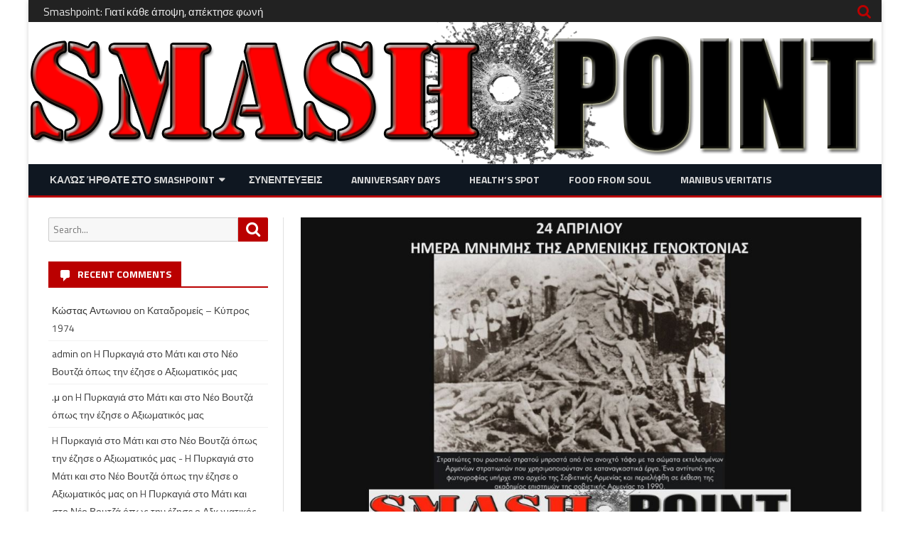

--- FILE ---
content_type: text/html; charset=UTF-8
request_url: http://www.smashpoint.gr/%CE%BD%CE%AD%CE%B1-%CE%BA%CE%B1%CE%B9-%CE%B1%CE%BD%CE%B1%CE%BA%CE%BF%CE%B9%CE%BD%CF%8E%CF%83%CE%B5%CE%B9%CF%82/armeniangenocidevideo/
body_size: 62203
content:
<!DOCTYPE html>
<html dir="ltr" lang="en" prefix="og: https://ogp.me/ns#">
<head>
<meta charset="UTF-8" />
<meta name="viewport" content="width=device-width" />
<link rel="profile" href="http://gmpg.org/xfn/11" />
<link rel="pingback" href="http://www.smashpoint.gr/xmlrpc.php" />

<title>24 Απριλίου… Ημέρα μνήμης της Γενοκτονίας των Αρμενίων | Smashpoint</title>

		<!-- All in One SEO 4.8.5 - aioseo.com -->
	<meta name="robots" content="max-image-preview:large" />
	<meta name="author" content="admin"/>
	<link rel="canonical" href="http://www.smashpoint.gr/%ce%bd%ce%ad%ce%b1-%ce%ba%ce%b1%ce%b9-%ce%b1%ce%bd%ce%b1%ce%ba%ce%bf%ce%b9%ce%bd%cf%8e%cf%83%ce%b5%ce%b9%cf%82/armeniangenocidevideo/" />
	<meta name="generator" content="All in One SEO (AIOSEO) 4.8.5" />
		<meta property="og:locale" content="en_US" />
		<meta property="og:site_name" content="Smashpoint | Όπου κάθε Άποψη απέκτησε Φωνή!" />
		<meta property="og:type" content="article" />
		<meta property="og:title" content="24 Απριλίου… Ημέρα μνήμης της Γενοκτονίας των Αρμενίων | Smashpoint" />
		<meta property="og:url" content="http://www.smashpoint.gr/%ce%bd%ce%ad%ce%b1-%ce%ba%ce%b1%ce%b9-%ce%b1%ce%bd%ce%b1%ce%ba%ce%bf%ce%b9%ce%bd%cf%8e%cf%83%ce%b5%ce%b9%cf%82/armeniangenocidevideo/" />
		<meta property="og:image" content="http://www.smashpoint.gr/wp-content/uploads/2017/09/sp-512.png" />
		<meta property="article:published_time" content="2021-04-23T22:51:07+00:00" />
		<meta property="article:modified_time" content="2021-04-24T12:14:44+00:00" />
		<meta name="twitter:card" content="summary" />
		<meta name="twitter:title" content="24 Απριλίου… Ημέρα μνήμης της Γενοκτονίας των Αρμενίων | Smashpoint" />
		<meta name="twitter:image" content="http://www.smashpoint.gr/wp-content/uploads/2017/09/sp-512.png" />
		<script type="application/ld+json" class="aioseo-schema">
			{"@context":"https:\/\/schema.org","@graph":[{"@type":"Article","@id":"http:\/\/www.smashpoint.gr\/%ce%bd%ce%ad%ce%b1-%ce%ba%ce%b1%ce%b9-%ce%b1%ce%bd%ce%b1%ce%ba%ce%bf%ce%b9%ce%bd%cf%8e%cf%83%ce%b5%ce%b9%cf%82\/armeniangenocidevideo\/#article","name":"24 \u0391\u03c0\u03c1\u03b9\u03bb\u03af\u03bf\u03c5\u2026 \u0397\u03bc\u03ad\u03c1\u03b1 \u03bc\u03bd\u03ae\u03bc\u03b7\u03c2 \u03c4\u03b7\u03c2 \u0393\u03b5\u03bd\u03bf\u03ba\u03c4\u03bf\u03bd\u03af\u03b1\u03c2 \u03c4\u03c9\u03bd \u0391\u03c1\u03bc\u03b5\u03bd\u03af\u03c9\u03bd | Smashpoint","headline":"24 \u0391\u03c0\u03c1\u03b9\u03bb\u03af\u03bf\u03c5&#8230; \u0397\u03bc\u03ad\u03c1\u03b1 \u03bc\u03bd\u03ae\u03bc\u03b7\u03c2 \u03c4\u03b7\u03c2 \u0393\u03b5\u03bd\u03bf\u03ba\u03c4\u03bf\u03bd\u03af\u03b1\u03c2 \u03c4\u03c9\u03bd \u0391\u03c1\u03bc\u03b5\u03bd\u03af\u03c9\u03bd","author":{"@id":"http:\/\/www.smashpoint.gr\/author\/admin\/#author"},"publisher":{"@id":"http:\/\/www.smashpoint.gr\/#organization"},"image":{"@type":"ImageObject","url":"http:\/\/www.smashpoint.gr\/wp-content\/uploads\/2021\/04\/1-1.jpg","width":1044,"height":585},"datePublished":"2021-04-24T01:51:07+03:00","dateModified":"2021-04-24T15:14:44+03:00","inLanguage":"en","mainEntityOfPage":{"@id":"http:\/\/www.smashpoint.gr\/%ce%bd%ce%ad%ce%b1-%ce%ba%ce%b1%ce%b9-%ce%b1%ce%bd%ce%b1%ce%ba%ce%bf%ce%b9%ce%bd%cf%8e%cf%83%ce%b5%ce%b9%cf%82\/armeniangenocidevideo\/#webpage"},"isPartOf":{"@id":"http:\/\/www.smashpoint.gr\/%ce%bd%ce%ad%ce%b1-%ce%ba%ce%b1%ce%b9-%ce%b1%ce%bd%ce%b1%ce%ba%ce%bf%ce%b9%ce%bd%cf%8e%cf%83%ce%b5%ce%b9%cf%82\/armeniangenocidevideo\/#webpage"},"articleSection":"02_Eksoteriko, Anniversaries, Anniversary Days, Anniversary Days!, International Days, 24th April, 24\u03b7 \u0391\u03c0\u03c1\u03b9\u03bb\u03af\u03bf\u03c5, Armenia, Armenian Genocide, genocide, genocide memorial day in armenia, rememberance day, video, YouTube, \u0391\u03c1\u03bc\u03b5\u03bd\u03af\u03b1, \u03b3\u03b5\u03bd\u03bf\u03ba\u03c4\u03bf\u03bd\u03af\u03b1, \u0393\u03b5\u03bd\u03bf\u03ba\u03c4\u03bf\u03bd\u03af\u03b1 \u0391\u03c1\u03bc\u03b5\u03bd\u03af\u03c9\u03bd, \u0397\u03bc\u03ad\u03c1\u03b1 \u03bc\u03bd\u03ae\u03bc\u03b7\u03c2"},{"@type":"BreadcrumbList","@id":"http:\/\/www.smashpoint.gr\/%ce%bd%ce%ad%ce%b1-%ce%ba%ce%b1%ce%b9-%ce%b1%ce%bd%ce%b1%ce%ba%ce%bf%ce%b9%ce%bd%cf%8e%cf%83%ce%b5%ce%b9%cf%82\/armeniangenocidevideo\/#breadcrumblist","itemListElement":[{"@type":"ListItem","@id":"http:\/\/www.smashpoint.gr#listItem","position":1,"name":"Home","item":"http:\/\/www.smashpoint.gr","nextItem":{"@type":"ListItem","@id":"http:\/\/www.smashpoint.gr\/category\/%ce%bd%ce%ad%ce%b1-%ce%ba%ce%b1%ce%b9-%ce%b1%ce%bd%ce%b1%ce%ba%ce%bf%ce%b9%ce%bd%cf%8e%cf%83%ce%b5%ce%b9%cf%82\/#listItem","name":"Anniversary Days!"}},{"@type":"ListItem","@id":"http:\/\/www.smashpoint.gr\/category\/%ce%bd%ce%ad%ce%b1-%ce%ba%ce%b1%ce%b9-%ce%b1%ce%bd%ce%b1%ce%ba%ce%bf%ce%b9%ce%bd%cf%8e%cf%83%ce%b5%ce%b9%cf%82\/#listItem","position":2,"name":"Anniversary Days!","item":"http:\/\/www.smashpoint.gr\/category\/%ce%bd%ce%ad%ce%b1-%ce%ba%ce%b1%ce%b9-%ce%b1%ce%bd%ce%b1%ce%ba%ce%bf%ce%b9%ce%bd%cf%8e%cf%83%ce%b5%ce%b9%cf%82\/","nextItem":{"@type":"ListItem","@id":"http:\/\/www.smashpoint.gr\/%ce%bd%ce%ad%ce%b1-%ce%ba%ce%b1%ce%b9-%ce%b1%ce%bd%ce%b1%ce%ba%ce%bf%ce%b9%ce%bd%cf%8e%cf%83%ce%b5%ce%b9%cf%82\/armeniangenocidevideo\/#listItem","name":"24 \u0391\u03c0\u03c1\u03b9\u03bb\u03af\u03bf\u03c5&#8230; \u0397\u03bc\u03ad\u03c1\u03b1 \u03bc\u03bd\u03ae\u03bc\u03b7\u03c2 \u03c4\u03b7\u03c2 \u0393\u03b5\u03bd\u03bf\u03ba\u03c4\u03bf\u03bd\u03af\u03b1\u03c2 \u03c4\u03c9\u03bd \u0391\u03c1\u03bc\u03b5\u03bd\u03af\u03c9\u03bd"},"previousItem":{"@type":"ListItem","@id":"http:\/\/www.smashpoint.gr#listItem","name":"Home"}},{"@type":"ListItem","@id":"http:\/\/www.smashpoint.gr\/%ce%bd%ce%ad%ce%b1-%ce%ba%ce%b1%ce%b9-%ce%b1%ce%bd%ce%b1%ce%ba%ce%bf%ce%b9%ce%bd%cf%8e%cf%83%ce%b5%ce%b9%cf%82\/armeniangenocidevideo\/#listItem","position":3,"name":"24 \u0391\u03c0\u03c1\u03b9\u03bb\u03af\u03bf\u03c5&#8230; \u0397\u03bc\u03ad\u03c1\u03b1 \u03bc\u03bd\u03ae\u03bc\u03b7\u03c2 \u03c4\u03b7\u03c2 \u0393\u03b5\u03bd\u03bf\u03ba\u03c4\u03bf\u03bd\u03af\u03b1\u03c2 \u03c4\u03c9\u03bd \u0391\u03c1\u03bc\u03b5\u03bd\u03af\u03c9\u03bd","previousItem":{"@type":"ListItem","@id":"http:\/\/www.smashpoint.gr\/category\/%ce%bd%ce%ad%ce%b1-%ce%ba%ce%b1%ce%b9-%ce%b1%ce%bd%ce%b1%ce%ba%ce%bf%ce%b9%ce%bd%cf%8e%cf%83%ce%b5%ce%b9%cf%82\/#listItem","name":"Anniversary Days!"}}]},{"@type":"Organization","@id":"http:\/\/www.smashpoint.gr\/#organization","name":"Smashpoint","description":"\u038c\u03c0\u03bf\u03c5 \u03ba\u03ac\u03b8\u03b5 \u0386\u03c0\u03bf\u03c8\u03b7 \u03b1\u03c0\u03ad\u03ba\u03c4\u03b7\u03c3\u03b5 \u03a6\u03c9\u03bd\u03ae!","url":"http:\/\/www.smashpoint.gr\/","logo":{"@type":"ImageObject","url":"http:\/\/www.smashpoint.gr\/wp-content\/uploads\/2017\/09\/sp-512.png","@id":"http:\/\/www.smashpoint.gr\/%ce%bd%ce%ad%ce%b1-%ce%ba%ce%b1%ce%b9-%ce%b1%ce%bd%ce%b1%ce%ba%ce%bf%ce%b9%ce%bd%cf%8e%cf%83%ce%b5%ce%b9%cf%82\/armeniangenocidevideo\/#organizationLogo","width":512,"height":512},"image":{"@id":"http:\/\/www.smashpoint.gr\/%ce%bd%ce%ad%ce%b1-%ce%ba%ce%b1%ce%b9-%ce%b1%ce%bd%ce%b1%ce%ba%ce%bf%ce%b9%ce%bd%cf%8e%cf%83%ce%b5%ce%b9%cf%82\/armeniangenocidevideo\/#organizationLogo"}},{"@type":"Person","@id":"http:\/\/www.smashpoint.gr\/author\/admin\/#author","url":"http:\/\/www.smashpoint.gr\/author\/admin\/","name":"admin","image":{"@type":"ImageObject","@id":"http:\/\/www.smashpoint.gr\/%ce%bd%ce%ad%ce%b1-%ce%ba%ce%b1%ce%b9-%ce%b1%ce%bd%ce%b1%ce%ba%ce%bf%ce%b9%ce%bd%cf%8e%cf%83%ce%b5%ce%b9%cf%82\/armeniangenocidevideo\/#authorImage","url":"http:\/\/1.gravatar.com\/avatar\/44bb6d953bc181e5e53ba6b205474912?s=96&d=mm&r=g","width":96,"height":96,"caption":"admin"}},{"@type":"WebPage","@id":"http:\/\/www.smashpoint.gr\/%ce%bd%ce%ad%ce%b1-%ce%ba%ce%b1%ce%b9-%ce%b1%ce%bd%ce%b1%ce%ba%ce%bf%ce%b9%ce%bd%cf%8e%cf%83%ce%b5%ce%b9%cf%82\/armeniangenocidevideo\/#webpage","url":"http:\/\/www.smashpoint.gr\/%ce%bd%ce%ad%ce%b1-%ce%ba%ce%b1%ce%b9-%ce%b1%ce%bd%ce%b1%ce%ba%ce%bf%ce%b9%ce%bd%cf%8e%cf%83%ce%b5%ce%b9%cf%82\/armeniangenocidevideo\/","name":"24 \u0391\u03c0\u03c1\u03b9\u03bb\u03af\u03bf\u03c5\u2026 \u0397\u03bc\u03ad\u03c1\u03b1 \u03bc\u03bd\u03ae\u03bc\u03b7\u03c2 \u03c4\u03b7\u03c2 \u0393\u03b5\u03bd\u03bf\u03ba\u03c4\u03bf\u03bd\u03af\u03b1\u03c2 \u03c4\u03c9\u03bd \u0391\u03c1\u03bc\u03b5\u03bd\u03af\u03c9\u03bd | Smashpoint","inLanguage":"en","isPartOf":{"@id":"http:\/\/www.smashpoint.gr\/#website"},"breadcrumb":{"@id":"http:\/\/www.smashpoint.gr\/%ce%bd%ce%ad%ce%b1-%ce%ba%ce%b1%ce%b9-%ce%b1%ce%bd%ce%b1%ce%ba%ce%bf%ce%b9%ce%bd%cf%8e%cf%83%ce%b5%ce%b9%cf%82\/armeniangenocidevideo\/#breadcrumblist"},"author":{"@id":"http:\/\/www.smashpoint.gr\/author\/admin\/#author"},"creator":{"@id":"http:\/\/www.smashpoint.gr\/author\/admin\/#author"},"image":{"@type":"ImageObject","url":"http:\/\/www.smashpoint.gr\/wp-content\/uploads\/2021\/04\/1-1.jpg","@id":"http:\/\/www.smashpoint.gr\/%ce%bd%ce%ad%ce%b1-%ce%ba%ce%b1%ce%b9-%ce%b1%ce%bd%ce%b1%ce%ba%ce%bf%ce%b9%ce%bd%cf%8e%cf%83%ce%b5%ce%b9%cf%82\/armeniangenocidevideo\/#mainImage","width":1044,"height":585},"primaryImageOfPage":{"@id":"http:\/\/www.smashpoint.gr\/%ce%bd%ce%ad%ce%b1-%ce%ba%ce%b1%ce%b9-%ce%b1%ce%bd%ce%b1%ce%ba%ce%bf%ce%b9%ce%bd%cf%8e%cf%83%ce%b5%ce%b9%cf%82\/armeniangenocidevideo\/#mainImage"},"datePublished":"2021-04-24T01:51:07+03:00","dateModified":"2021-04-24T15:14:44+03:00"},{"@type":"WebSite","@id":"http:\/\/www.smashpoint.gr\/#website","url":"http:\/\/www.smashpoint.gr\/","name":"Smashpoint","description":"\u038c\u03c0\u03bf\u03c5 \u03ba\u03ac\u03b8\u03b5 \u0386\u03c0\u03bf\u03c8\u03b7 \u03b1\u03c0\u03ad\u03ba\u03c4\u03b7\u03c3\u03b5 \u03a6\u03c9\u03bd\u03ae!","inLanguage":"en","publisher":{"@id":"http:\/\/www.smashpoint.gr\/#organization"}}]}
		</script>
		<!-- All in One SEO -->

<link rel='dns-prefetch' href='//fonts.googleapis.com' />
<link href='https://fonts.gstatic.com' crossorigin rel='preconnect' />
<link rel="alternate" type="application/rss+xml" title="Smashpoint &raquo; Feed" href="http://www.smashpoint.gr/feed/" />
<link rel="alternate" type="application/rss+xml" title="Smashpoint &raquo; Comments Feed" href="http://www.smashpoint.gr/comments/feed/" />
<link rel="alternate" type="application/rss+xml" title="Smashpoint &raquo; 24 Απριλίου&#8230; Ημέρα μνήμης της Γενοκτονίας των Αρμενίων Comments Feed" href="http://www.smashpoint.gr/%ce%bd%ce%ad%ce%b1-%ce%ba%ce%b1%ce%b9-%ce%b1%ce%bd%ce%b1%ce%ba%ce%bf%ce%b9%ce%bd%cf%8e%cf%83%ce%b5%ce%b9%cf%82/armeniangenocidevideo/feed/" />
		<!-- This site uses the Google Analytics by MonsterInsights plugin v9.6.1 - Using Analytics tracking - https://www.monsterinsights.com/ -->
		<!-- Note: MonsterInsights is not currently configured on this site. The site owner needs to authenticate with Google Analytics in the MonsterInsights settings panel. -->
					<!-- No tracking code set -->
				<!-- / Google Analytics by MonsterInsights -->
		<script type="text/javascript">
window._wpemojiSettings = {"baseUrl":"https:\/\/s.w.org\/images\/core\/emoji\/14.0.0\/72x72\/","ext":".png","svgUrl":"https:\/\/s.w.org\/images\/core\/emoji\/14.0.0\/svg\/","svgExt":".svg","source":{"concatemoji":"http:\/\/www.smashpoint.gr\/wp-includes\/js\/wp-emoji-release.min.js?ver=6.3.7"}};
/*! This file is auto-generated */
!function(i,n){var o,s,e;function c(e){try{var t={supportTests:e,timestamp:(new Date).valueOf()};sessionStorage.setItem(o,JSON.stringify(t))}catch(e){}}function p(e,t,n){e.clearRect(0,0,e.canvas.width,e.canvas.height),e.fillText(t,0,0);var t=new Uint32Array(e.getImageData(0,0,e.canvas.width,e.canvas.height).data),r=(e.clearRect(0,0,e.canvas.width,e.canvas.height),e.fillText(n,0,0),new Uint32Array(e.getImageData(0,0,e.canvas.width,e.canvas.height).data));return t.every(function(e,t){return e===r[t]})}function u(e,t,n){switch(t){case"flag":return n(e,"\ud83c\udff3\ufe0f\u200d\u26a7\ufe0f","\ud83c\udff3\ufe0f\u200b\u26a7\ufe0f")?!1:!n(e,"\ud83c\uddfa\ud83c\uddf3","\ud83c\uddfa\u200b\ud83c\uddf3")&&!n(e,"\ud83c\udff4\udb40\udc67\udb40\udc62\udb40\udc65\udb40\udc6e\udb40\udc67\udb40\udc7f","\ud83c\udff4\u200b\udb40\udc67\u200b\udb40\udc62\u200b\udb40\udc65\u200b\udb40\udc6e\u200b\udb40\udc67\u200b\udb40\udc7f");case"emoji":return!n(e,"\ud83e\udef1\ud83c\udffb\u200d\ud83e\udef2\ud83c\udfff","\ud83e\udef1\ud83c\udffb\u200b\ud83e\udef2\ud83c\udfff")}return!1}function f(e,t,n){var r="undefined"!=typeof WorkerGlobalScope&&self instanceof WorkerGlobalScope?new OffscreenCanvas(300,150):i.createElement("canvas"),a=r.getContext("2d",{willReadFrequently:!0}),o=(a.textBaseline="top",a.font="600 32px Arial",{});return e.forEach(function(e){o[e]=t(a,e,n)}),o}function t(e){var t=i.createElement("script");t.src=e,t.defer=!0,i.head.appendChild(t)}"undefined"!=typeof Promise&&(o="wpEmojiSettingsSupports",s=["flag","emoji"],n.supports={everything:!0,everythingExceptFlag:!0},e=new Promise(function(e){i.addEventListener("DOMContentLoaded",e,{once:!0})}),new Promise(function(t){var n=function(){try{var e=JSON.parse(sessionStorage.getItem(o));if("object"==typeof e&&"number"==typeof e.timestamp&&(new Date).valueOf()<e.timestamp+604800&&"object"==typeof e.supportTests)return e.supportTests}catch(e){}return null}();if(!n){if("undefined"!=typeof Worker&&"undefined"!=typeof OffscreenCanvas&&"undefined"!=typeof URL&&URL.createObjectURL&&"undefined"!=typeof Blob)try{var e="postMessage("+f.toString()+"("+[JSON.stringify(s),u.toString(),p.toString()].join(",")+"));",r=new Blob([e],{type:"text/javascript"}),a=new Worker(URL.createObjectURL(r),{name:"wpTestEmojiSupports"});return void(a.onmessage=function(e){c(n=e.data),a.terminate(),t(n)})}catch(e){}c(n=f(s,u,p))}t(n)}).then(function(e){for(var t in e)n.supports[t]=e[t],n.supports.everything=n.supports.everything&&n.supports[t],"flag"!==t&&(n.supports.everythingExceptFlag=n.supports.everythingExceptFlag&&n.supports[t]);n.supports.everythingExceptFlag=n.supports.everythingExceptFlag&&!n.supports.flag,n.DOMReady=!1,n.readyCallback=function(){n.DOMReady=!0}}).then(function(){return e}).then(function(){var e;n.supports.everything||(n.readyCallback(),(e=n.source||{}).concatemoji?t(e.concatemoji):e.wpemoji&&e.twemoji&&(t(e.twemoji),t(e.wpemoji)))}))}((window,document),window._wpemojiSettings);
</script>
<style type="text/css">
img.wp-smiley,
img.emoji {
	display: inline !important;
	border: none !important;
	box-shadow: none !important;
	height: 1em !important;
	width: 1em !important;
	margin: 0 0.07em !important;
	vertical-align: -0.1em !important;
	background: none !important;
	padding: 0 !important;
}
</style>
	<link rel='stylesheet' id='dashicons-css' href='http://www.smashpoint.gr/wp-includes/css/dashicons.min.css?ver=6.3.7' type='text/css' media='all' />
<link rel='stylesheet' id='post-views-counter-frontend-css' href='http://www.smashpoint.gr/wp-content/plugins/post-views-counter/css/frontend.min.css?ver=1.5.5' type='text/css' media='all' />
<link rel='stylesheet' id='wp-block-library-css' href='http://www.smashpoint.gr/wp-includes/css/dist/block-library/style.min.css?ver=6.3.7' type='text/css' media='all' />
<style id='classic-theme-styles-inline-css' type='text/css'>
/*! This file is auto-generated */
.wp-block-button__link{color:#fff;background-color:#32373c;border-radius:9999px;box-shadow:none;text-decoration:none;padding:calc(.667em + 2px) calc(1.333em + 2px);font-size:1.125em}.wp-block-file__button{background:#32373c;color:#fff;text-decoration:none}
</style>
<style id='global-styles-inline-css' type='text/css'>
body{--wp--preset--color--black: #000000;--wp--preset--color--cyan-bluish-gray: #abb8c3;--wp--preset--color--white: #ffffff;--wp--preset--color--pale-pink: #f78da7;--wp--preset--color--vivid-red: #cf2e2e;--wp--preset--color--luminous-vivid-orange: #ff6900;--wp--preset--color--luminous-vivid-amber: #fcb900;--wp--preset--color--light-green-cyan: #7bdcb5;--wp--preset--color--vivid-green-cyan: #00d084;--wp--preset--color--pale-cyan-blue: #8ed1fc;--wp--preset--color--vivid-cyan-blue: #0693e3;--wp--preset--color--vivid-purple: #9b51e0;--wp--preset--gradient--vivid-cyan-blue-to-vivid-purple: linear-gradient(135deg,rgba(6,147,227,1) 0%,rgb(155,81,224) 100%);--wp--preset--gradient--light-green-cyan-to-vivid-green-cyan: linear-gradient(135deg,rgb(122,220,180) 0%,rgb(0,208,130) 100%);--wp--preset--gradient--luminous-vivid-amber-to-luminous-vivid-orange: linear-gradient(135deg,rgba(252,185,0,1) 0%,rgba(255,105,0,1) 100%);--wp--preset--gradient--luminous-vivid-orange-to-vivid-red: linear-gradient(135deg,rgba(255,105,0,1) 0%,rgb(207,46,46) 100%);--wp--preset--gradient--very-light-gray-to-cyan-bluish-gray: linear-gradient(135deg,rgb(238,238,238) 0%,rgb(169,184,195) 100%);--wp--preset--gradient--cool-to-warm-spectrum: linear-gradient(135deg,rgb(74,234,220) 0%,rgb(151,120,209) 20%,rgb(207,42,186) 40%,rgb(238,44,130) 60%,rgb(251,105,98) 80%,rgb(254,248,76) 100%);--wp--preset--gradient--blush-light-purple: linear-gradient(135deg,rgb(255,206,236) 0%,rgb(152,150,240) 100%);--wp--preset--gradient--blush-bordeaux: linear-gradient(135deg,rgb(254,205,165) 0%,rgb(254,45,45) 50%,rgb(107,0,62) 100%);--wp--preset--gradient--luminous-dusk: linear-gradient(135deg,rgb(255,203,112) 0%,rgb(199,81,192) 50%,rgb(65,88,208) 100%);--wp--preset--gradient--pale-ocean: linear-gradient(135deg,rgb(255,245,203) 0%,rgb(182,227,212) 50%,rgb(51,167,181) 100%);--wp--preset--gradient--electric-grass: linear-gradient(135deg,rgb(202,248,128) 0%,rgb(113,206,126) 100%);--wp--preset--gradient--midnight: linear-gradient(135deg,rgb(2,3,129) 0%,rgb(40,116,252) 100%);--wp--preset--font-size--small: 13px;--wp--preset--font-size--medium: 20px;--wp--preset--font-size--large: 36px;--wp--preset--font-size--x-large: 42px;--wp--preset--spacing--20: 0.44rem;--wp--preset--spacing--30: 0.67rem;--wp--preset--spacing--40: 1rem;--wp--preset--spacing--50: 1.5rem;--wp--preset--spacing--60: 2.25rem;--wp--preset--spacing--70: 3.38rem;--wp--preset--spacing--80: 5.06rem;--wp--preset--shadow--natural: 6px 6px 9px rgba(0, 0, 0, 0.2);--wp--preset--shadow--deep: 12px 12px 50px rgba(0, 0, 0, 0.4);--wp--preset--shadow--sharp: 6px 6px 0px rgba(0, 0, 0, 0.2);--wp--preset--shadow--outlined: 6px 6px 0px -3px rgba(255, 255, 255, 1), 6px 6px rgba(0, 0, 0, 1);--wp--preset--shadow--crisp: 6px 6px 0px rgba(0, 0, 0, 1);}:where(.is-layout-flex){gap: 0.5em;}:where(.is-layout-grid){gap: 0.5em;}body .is-layout-flow > .alignleft{float: left;margin-inline-start: 0;margin-inline-end: 2em;}body .is-layout-flow > .alignright{float: right;margin-inline-start: 2em;margin-inline-end: 0;}body .is-layout-flow > .aligncenter{margin-left: auto !important;margin-right: auto !important;}body .is-layout-constrained > .alignleft{float: left;margin-inline-start: 0;margin-inline-end: 2em;}body .is-layout-constrained > .alignright{float: right;margin-inline-start: 2em;margin-inline-end: 0;}body .is-layout-constrained > .aligncenter{margin-left: auto !important;margin-right: auto !important;}body .is-layout-constrained > :where(:not(.alignleft):not(.alignright):not(.alignfull)){max-width: var(--wp--style--global--content-size);margin-left: auto !important;margin-right: auto !important;}body .is-layout-constrained > .alignwide{max-width: var(--wp--style--global--wide-size);}body .is-layout-flex{display: flex;}body .is-layout-flex{flex-wrap: wrap;align-items: center;}body .is-layout-flex > *{margin: 0;}body .is-layout-grid{display: grid;}body .is-layout-grid > *{margin: 0;}:where(.wp-block-columns.is-layout-flex){gap: 2em;}:where(.wp-block-columns.is-layout-grid){gap: 2em;}:where(.wp-block-post-template.is-layout-flex){gap: 1.25em;}:where(.wp-block-post-template.is-layout-grid){gap: 1.25em;}.has-black-color{color: var(--wp--preset--color--black) !important;}.has-cyan-bluish-gray-color{color: var(--wp--preset--color--cyan-bluish-gray) !important;}.has-white-color{color: var(--wp--preset--color--white) !important;}.has-pale-pink-color{color: var(--wp--preset--color--pale-pink) !important;}.has-vivid-red-color{color: var(--wp--preset--color--vivid-red) !important;}.has-luminous-vivid-orange-color{color: var(--wp--preset--color--luminous-vivid-orange) !important;}.has-luminous-vivid-amber-color{color: var(--wp--preset--color--luminous-vivid-amber) !important;}.has-light-green-cyan-color{color: var(--wp--preset--color--light-green-cyan) !important;}.has-vivid-green-cyan-color{color: var(--wp--preset--color--vivid-green-cyan) !important;}.has-pale-cyan-blue-color{color: var(--wp--preset--color--pale-cyan-blue) !important;}.has-vivid-cyan-blue-color{color: var(--wp--preset--color--vivid-cyan-blue) !important;}.has-vivid-purple-color{color: var(--wp--preset--color--vivid-purple) !important;}.has-black-background-color{background-color: var(--wp--preset--color--black) !important;}.has-cyan-bluish-gray-background-color{background-color: var(--wp--preset--color--cyan-bluish-gray) !important;}.has-white-background-color{background-color: var(--wp--preset--color--white) !important;}.has-pale-pink-background-color{background-color: var(--wp--preset--color--pale-pink) !important;}.has-vivid-red-background-color{background-color: var(--wp--preset--color--vivid-red) !important;}.has-luminous-vivid-orange-background-color{background-color: var(--wp--preset--color--luminous-vivid-orange) !important;}.has-luminous-vivid-amber-background-color{background-color: var(--wp--preset--color--luminous-vivid-amber) !important;}.has-light-green-cyan-background-color{background-color: var(--wp--preset--color--light-green-cyan) !important;}.has-vivid-green-cyan-background-color{background-color: var(--wp--preset--color--vivid-green-cyan) !important;}.has-pale-cyan-blue-background-color{background-color: var(--wp--preset--color--pale-cyan-blue) !important;}.has-vivid-cyan-blue-background-color{background-color: var(--wp--preset--color--vivid-cyan-blue) !important;}.has-vivid-purple-background-color{background-color: var(--wp--preset--color--vivid-purple) !important;}.has-black-border-color{border-color: var(--wp--preset--color--black) !important;}.has-cyan-bluish-gray-border-color{border-color: var(--wp--preset--color--cyan-bluish-gray) !important;}.has-white-border-color{border-color: var(--wp--preset--color--white) !important;}.has-pale-pink-border-color{border-color: var(--wp--preset--color--pale-pink) !important;}.has-vivid-red-border-color{border-color: var(--wp--preset--color--vivid-red) !important;}.has-luminous-vivid-orange-border-color{border-color: var(--wp--preset--color--luminous-vivid-orange) !important;}.has-luminous-vivid-amber-border-color{border-color: var(--wp--preset--color--luminous-vivid-amber) !important;}.has-light-green-cyan-border-color{border-color: var(--wp--preset--color--light-green-cyan) !important;}.has-vivid-green-cyan-border-color{border-color: var(--wp--preset--color--vivid-green-cyan) !important;}.has-pale-cyan-blue-border-color{border-color: var(--wp--preset--color--pale-cyan-blue) !important;}.has-vivid-cyan-blue-border-color{border-color: var(--wp--preset--color--vivid-cyan-blue) !important;}.has-vivid-purple-border-color{border-color: var(--wp--preset--color--vivid-purple) !important;}.has-vivid-cyan-blue-to-vivid-purple-gradient-background{background: var(--wp--preset--gradient--vivid-cyan-blue-to-vivid-purple) !important;}.has-light-green-cyan-to-vivid-green-cyan-gradient-background{background: var(--wp--preset--gradient--light-green-cyan-to-vivid-green-cyan) !important;}.has-luminous-vivid-amber-to-luminous-vivid-orange-gradient-background{background: var(--wp--preset--gradient--luminous-vivid-amber-to-luminous-vivid-orange) !important;}.has-luminous-vivid-orange-to-vivid-red-gradient-background{background: var(--wp--preset--gradient--luminous-vivid-orange-to-vivid-red) !important;}.has-very-light-gray-to-cyan-bluish-gray-gradient-background{background: var(--wp--preset--gradient--very-light-gray-to-cyan-bluish-gray) !important;}.has-cool-to-warm-spectrum-gradient-background{background: var(--wp--preset--gradient--cool-to-warm-spectrum) !important;}.has-blush-light-purple-gradient-background{background: var(--wp--preset--gradient--blush-light-purple) !important;}.has-blush-bordeaux-gradient-background{background: var(--wp--preset--gradient--blush-bordeaux) !important;}.has-luminous-dusk-gradient-background{background: var(--wp--preset--gradient--luminous-dusk) !important;}.has-pale-ocean-gradient-background{background: var(--wp--preset--gradient--pale-ocean) !important;}.has-electric-grass-gradient-background{background: var(--wp--preset--gradient--electric-grass) !important;}.has-midnight-gradient-background{background: var(--wp--preset--gradient--midnight) !important;}.has-small-font-size{font-size: var(--wp--preset--font-size--small) !important;}.has-medium-font-size{font-size: var(--wp--preset--font-size--medium) !important;}.has-large-font-size{font-size: var(--wp--preset--font-size--large) !important;}.has-x-large-font-size{font-size: var(--wp--preset--font-size--x-large) !important;}
.wp-block-navigation a:where(:not(.wp-element-button)){color: inherit;}
:where(.wp-block-post-template.is-layout-flex){gap: 1.25em;}:where(.wp-block-post-template.is-layout-grid){gap: 1.25em;}
:where(.wp-block-columns.is-layout-flex){gap: 2em;}:where(.wp-block-columns.is-layout-grid){gap: 2em;}
.wp-block-pullquote{font-size: 1.5em;line-height: 1.6;}
</style>
<link rel='stylesheet' id='viomag-fonts-css' href='https://fonts.googleapis.com/css?family=Titillium+Web:400italic,700italic,400,700&#038;subset=latin,latin-ext' type='text/css' media='all' />
<link rel='stylesheet' id='viomag-style-css' href='http://www.smashpoint.gr/wp-content/themes/viomag/style.css?ver=1.4.8' type='text/css' media='all' />
<link rel='stylesheet' id='viomag-widgets-fp-styles-css' href='http://www.smashpoint.gr/wp-content/themes/viomag/css/widgets-fp-styles.css?ver=1.4.8' type='text/css' media='all' />
<style id='viomag-widgets-fp-styles-inline-css' type='text/css'>
body.custom-font-enabled {font-family: 'Titillium Web', Arial, Verdana;}  .widget-title-tab, .mag-widget-widget-title{background-color:#BA0000; color:#fff;}
	.widget-title-tab a.rsswidget{color:#fff !important;}
	h3.widget-title, h2.widget-title { border-bottom:2px solid #BA0000;}     .excerpt-wrapper{border-left:2px solid #BA0000;} .main-navigation{background-color: #0f1721;}
	.main-navigation ul.nav-menu,
	.main-navigation div.nav-menu > ul {
		background-color:#0f1721;
	}
	.main-navigation li a {
		color:#DADADA;
	}
	.main-navigation li ul li a {
		background-color:#0f1721;
		color:#eaeaea;
	}
	.main-navigation li ul li a:hover {
		background-color:#0f1721;
		color:#BA0000;
	} 
	a {color: #BA0000;}
	a:hover {color: #BA0000;}
	.social-icon-wrapper a:hover {color: #BA0000;}
	.toggle-search {color: #BA0000;}
	.sub-title a:hover {color:#BA0000;}
	.entry-content a:visited,.comment-content a:visited {color:#BA0000;}
	button, input[type='submit'], input[type='button'], input[type='reset'] {background-color:#BA0000 !important;}
	.bypostauthor cite span {background-color:#BA0000;}
	.entry-header .entry-title a:hover {color:#BA0000 ;}
	.archive-header {border-left-color:#BA0000;}
	.main-navigation .current-menu-item > a,
	.main-navigation .current-menu-ancestor > a,
	.main-navigation .current_page_item > a,
	.main-navigation .current_page_ancestor > a {background-color: #BA0000; color:#ffffff;}
	.main-navigation li a:hover {background-color: #BA0000 !important;color:#ffffff !important;}
	.nav-menu a.selected-menu-item{background-color: #BA0000 !important; color:#ffffff !important;}
	.widget-area .widget a:hover {
		color: #BA0000 !important;
	}
	footer[role='contentinfo'] a:hover {
		color: #BA0000;
	}
	.author-info a {color: #BA0000;}
	.entry-meta a:hover {
	color: #BA0000;
	}
	.format-status .entry-header header a:hover {
		color: #BA0000;
	}
	.comments-area article header a:hover {
		color: #BA0000;
	}
	a.comment-reply-link:hover,
	a.comment-edit-link:hover {
		color: #BA0000;
	}
	.currenttext, .paginacion a:hover {background-color:#BA0000;}
	.aside{border-left-color:#BA0000 !important;}
	blockquote{border-left-color:#BA0000;}
	.logo-header-wrapper{background-color:#BA0000;}
	h3.cabeceras-fp {border-bottom-color:#BA0000;}
	.encabezados-front-page {background-color:#BA0000;}
	.icono-caja-destacados {color: #BA0000;}
	.enlace-caja-destacados:hover {background-color: #BA0000;}
	h2.comments-title {border-left-color:#BA0000;}
	.sticky-post-label{background-color: #BA0000;}
	.menu-line-top, .menu-line-bottom{border-color:#BA0000;}
	.related-post-tab-cabecera{background-color:#BA0000; color:#fff;}
	.related-posts-cabecera{border-bottom-color:#BA0000;}
	#wp-calendar a{font-weight:bold; color: #BA0000;}
</style>
<!--[if lt IE 9]>
<link rel='stylesheet' id='viomag-ie-css' href='http://www.smashpoint.gr/wp-content/themes/viomag/css/ie.css?ver=20121010' type='text/css' media='all' />
<![endif]-->
<link rel='stylesheet' id='font-awesome-css' href='http://www.smashpoint.gr/wp-content/plugins/elementor/assets/lib/font-awesome/css/font-awesome.min.css?ver=4.7.0' type='text/css' media='all' />
<link rel='stylesheet' id='recent-posts-widget-with-thumbnails-public-style-css' href='http://www.smashpoint.gr/wp-content/plugins/recent-posts-widget-with-thumbnails/public.css?ver=7.1.1' type='text/css' media='all' />
<script type='text/javascript' src='http://www.smashpoint.gr/wp-includes/js/jquery/jquery.min.js?ver=3.7.0' id='jquery-core-js'></script>
<script type='text/javascript' src='http://www.smashpoint.gr/wp-includes/js/jquery/jquery-migrate.min.js?ver=3.4.1' id='jquery-migrate-js'></script>
<link rel="https://api.w.org/" href="http://www.smashpoint.gr/wp-json/" /><link rel="alternate" type="application/json" href="http://www.smashpoint.gr/wp-json/wp/v2/posts/5606" /><link rel="EditURI" type="application/rsd+xml" title="RSD" href="http://www.smashpoint.gr/xmlrpc.php?rsd" />
<meta name="generator" content="WordPress 6.3.7" />
<link rel='shortlink' href='http://www.smashpoint.gr/?p=5606' />
<link rel="alternate" type="application/json+oembed" href="http://www.smashpoint.gr/wp-json/oembed/1.0/embed?url=http%3A%2F%2Fwww.smashpoint.gr%2F%25ce%25bd%25ce%25ad%25ce%25b1-%25ce%25ba%25ce%25b1%25ce%25b9-%25ce%25b1%25ce%25bd%25ce%25b1%25ce%25ba%25ce%25bf%25ce%25b9%25ce%25bd%25cf%258e%25cf%2583%25ce%25b5%25ce%25b9%25cf%2582%2Farmeniangenocidevideo%2F" />
<link rel="alternate" type="text/xml+oembed" href="http://www.smashpoint.gr/wp-json/oembed/1.0/embed?url=http%3A%2F%2Fwww.smashpoint.gr%2F%25ce%25bd%25ce%25ad%25ce%25b1-%25ce%25ba%25ce%25b1%25ce%25b9-%25ce%25b1%25ce%25bd%25ce%25b1%25ce%25ba%25ce%25bf%25ce%25b9%25ce%25bd%25cf%258e%25cf%2583%25ce%25b5%25ce%25b9%25cf%2582%2Farmeniangenocidevideo%2F&#038;format=xml" />
<style type="text/css" media="screen">.menu-item.hide_this_item{ display:none !important; }</style><meta name="generator" content="Elementor 3.19.4; features: e_optimized_assets_loading, additional_custom_breakpoints, block_editor_assets_optimize, e_image_loading_optimization; settings: css_print_method-external, google_font-enabled, font_display-auto">
<style type="text/css">.recentcomments a{display:inline !important;padding:0 !important;margin:0 !important;}</style>
<style type="text/css"></style>
	<style type="text/css" id="viomag-header-css">
			.site-title,
		.site-description {
			position: absolute;
			clip: rect(1px 1px 1px 1px); /* IE7 */
			clip: rect(1px, 1px, 1px, 1px);
		}
		</style>
	<style>
.synved-social-resolution-single {
display: inline-block;
}
.synved-social-resolution-normal {
display: inline-block;
}
.synved-social-resolution-hidef {
display: none;
}

@media only screen and (min--moz-device-pixel-ratio: 2),
only screen and (-o-min-device-pixel-ratio: 2/1),
only screen and (-webkit-min-device-pixel-ratio: 2),
only screen and (min-device-pixel-ratio: 2),
only screen and (min-resolution: 2dppx),
only screen and (min-resolution: 192dpi) {
	.synved-social-resolution-normal {
	display: none;
	}
	.synved-social-resolution-hidef {
	display: inline-block;
	}
}
</style><link rel="icon" href="http://www.smashpoint.gr/wp-content/uploads/2017/09/cropped-sp-512-32x32.png" sizes="32x32" />
<link rel="icon" href="http://www.smashpoint.gr/wp-content/uploads/2017/09/cropped-sp-512-192x192.png" sizes="192x192" />
<link rel="apple-touch-icon" href="http://www.smashpoint.gr/wp-content/uploads/2017/09/cropped-sp-512-180x180.png" />
<meta name="msapplication-TileImage" content="http://www.smashpoint.gr/wp-content/uploads/2017/09/cropped-sp-512-270x270.png" />
</head>

<body class="post-template-default single single-post postid-5606 single-format-standard wp-custom-logo custom-background-white custom-font-enabled single-author elementor-default elementor-kit-4922">

<div id="page" class="hfeed site">

	<header id="masthead" class="site-header" role="banner">

		<div class="top-bar">
		
		<div class="boton-menu-movil"><i class="fa fa-align-justify"></i></div>

			<div class="top-bar-custom-text">
				Smashpoint: Γιατί κάθε άποψη, απέκτησε φωνή			</div>

		<div class="toggle-search"><i class="fa fa-search"></i></div>

		<div class="social-icon-wrapper">
			<div class="top-bar-iconos-sociales">
								</div><!-- .top-bar-iconos-sociales -->
		</div><!-- .social-icon-wrapper -->
	</div><!-- .top-bar -->

	<div class="wrapper-search-top-bar">
		<div class="search-top-bar">
			<div>
		<form method="get" id="searchform-toggle" action="http://www.smashpoint.gr/">
			<label for="s" class="assistive-text">Search</label>
			<input type="search" class="txt-search" name="s" id="s"  placeholder="Search..." />
			<input type="submit" name="submit" id="btn-search" value="Search" />
		</form>
</div>
		</div>
	</div>
			<div style="position:relative">
				<div id="menu-movil">
	<div class="search-form-movil">
		<form method="get" id="searchform-movil" action="http://www.smashpoint.gr/">
			<label for="s" class="assistive-text">Search</label>
			<input type="search" class="txt-search-movil" placeholder="Search..." name="s" id="sm" />
			<input type="submit" name="submit" id="btn-search-movil" value="Search" />
		</form>
	</div><!-- search-form-movil -->

	<div class="menu-movil-enlaces">
		<div class="menu-main-menu-container"><ul id="menu-main-menu" class="nav-menu"><li id="menu-item-4845" class="menu-item menu-item-type-post_type menu-item-object-page menu-item-home menu-item-has-children menu-item-4845"><a href="http://www.smashpoint.gr/">Καλώς ήρθατε στο SMASHPOINT</a>
<ul class="sub-menu">
	<li id="menu-item-2783" class="menu-item menu-item-type-post_type menu-item-object-page menu-item-has-children menu-item-2783"><a href="http://www.smashpoint.gr/epikairotita/">Επικαιρότητα</a>
	<ul class="sub-menu">
		<li id="menu-item-2782" class="menu-item menu-item-type-post_type menu-item-object-page menu-item-2782"><a href="http://www.smashpoint.gr/apopseis/">Απόψεις</a></li>
		<li id="menu-item-2784" class="menu-item menu-item-type-post_type menu-item-object-page menu-item-2784"><a href="http://www.smashpoint.gr/%ce%b4%ce%b9%ce%b1%cf%83%ce%ba%ce%ad%ce%b4%ce%b1%cf%83%ce%b7-lifestyle/">Διασκέδαση – Lifestyle</a></li>
	</ul>
</li>
</ul>
</li>
<li id="menu-item-2786" class="menu-item menu-item-type-post_type menu-item-object-page menu-item-2786"><a href="http://www.smashpoint.gr/sinentefxeis/">Συνεντευξεις</a></li>
<li id="menu-item-2788" class="menu-item menu-item-type-post_type menu-item-object-page menu-item-2788"><a href="http://www.smashpoint.gr/%cf%83%ce%b7%ce%bc%ce%b1%ce%bd%cf%84%ce%b9%ce%ba%ce%ad%cf%82-%ce%b7%ce%bc%ce%ad%cf%81%ce%b5%cf%82/">Anniversary Days</a></li>
<li id="menu-item-2789" class="menu-item menu-item-type-post_type menu-item-object-page menu-item-2789"><a href="http://www.smashpoint.gr/healths-spot/">Health&#8217;s Spot</a></li>
<li id="menu-item-5061" class="menu-item menu-item-type-post_type menu-item-object-page menu-item-5061"><a href="http://www.smashpoint.gr/food-from-soul/">Food from Soul</a></li>
<li id="menu-item-2793" class="menu-item menu-item-type-post_type menu-item-object-page menu-item-2793"><a href="http://www.smashpoint.gr/%cf%83%cf%84%ce%b1-%cf%87%ce%ad%cf%81%ce%b9%ce%b1-%cf%84%ce%b7%cf%82-%ce%b1%ce%bb%ce%ae%ce%b8%ce%b5%ce%b9%ce%b1%cf%82/">Manibus Veritatis</a></li>
</ul></div>	</div>
</div><!-- #menu-movil -->
			</div>
						<div class="image-header-wrapper">
				<a href="http://www.smashpoint.gr/"><img fetchpriority="high" src="http://www.smashpoint.gr/wp-content/uploads/2017/09/sp-large.png" class="header-image" width="1200" height="200" alt="Smashpoint" /></a>
			</div><!-- .image-header-wrapper -->
					<nav id="site-navigation" class="main-navigation menu-line-bottom" role="navigation">
			<a class="assistive-text" href="#content" title="Skip to content">Skip to content</a>
			<div class="menu-main-menu-container"><ul id="menu-main-menu-1" class="nav-menu"><li class="menu-item menu-item-type-post_type menu-item-object-page menu-item-home menu-item-has-children menu-item-4845"><a href="http://www.smashpoint.gr/">Καλώς ήρθατε στο SMASHPOINT</a>
<ul class="sub-menu">
	<li class="menu-item menu-item-type-post_type menu-item-object-page menu-item-has-children menu-item-2783"><a href="http://www.smashpoint.gr/epikairotita/">Επικαιρότητα</a>
	<ul class="sub-menu">
		<li class="menu-item menu-item-type-post_type menu-item-object-page menu-item-2782"><a href="http://www.smashpoint.gr/apopseis/">Απόψεις</a></li>
		<li class="menu-item menu-item-type-post_type menu-item-object-page menu-item-2784"><a href="http://www.smashpoint.gr/%ce%b4%ce%b9%ce%b1%cf%83%ce%ba%ce%ad%ce%b4%ce%b1%cf%83%ce%b7-lifestyle/">Διασκέδαση – Lifestyle</a></li>
	</ul>
</li>
</ul>
</li>
<li class="menu-item menu-item-type-post_type menu-item-object-page menu-item-2786"><a href="http://www.smashpoint.gr/sinentefxeis/">Συνεντευξεις</a></li>
<li class="menu-item menu-item-type-post_type menu-item-object-page menu-item-2788"><a href="http://www.smashpoint.gr/%cf%83%ce%b7%ce%bc%ce%b1%ce%bd%cf%84%ce%b9%ce%ba%ce%ad%cf%82-%ce%b7%ce%bc%ce%ad%cf%81%ce%b5%cf%82/">Anniversary Days</a></li>
<li class="menu-item menu-item-type-post_type menu-item-object-page menu-item-2789"><a href="http://www.smashpoint.gr/healths-spot/">Health&#8217;s Spot</a></li>
<li class="menu-item menu-item-type-post_type menu-item-object-page menu-item-5061"><a href="http://www.smashpoint.gr/food-from-soul/">Food from Soul</a></li>
<li class="menu-item menu-item-type-post_type menu-item-object-page menu-item-2793"><a href="http://www.smashpoint.gr/%cf%83%cf%84%ce%b1-%cf%87%ce%ad%cf%81%ce%b9%ce%b1-%cf%84%ce%b7%cf%82-%ce%b1%ce%bb%ce%ae%ce%b8%ce%b5%ce%b9%ce%b1%cf%82/">Manibus Veritatis</a></li>
</ul></div>		</nav><!-- #site-navigation -->
	</header><!-- #masthead -->

	<div id="main" class="wrapper">

	
	<div id="primary" class="site-content">
		<div id="content" role="main">

			
				
	<article id="post-5606" class="post-5606 post type-post status-publish format-standard has-post-thumbnail hentry category-international category-anniversaries category-anniversary-days category-17 category-international-days tag-24th-april tag-24- tag-armenia tag-armenian-genocide tag-genocide tag-genocide-memorial-day-in-armenia tag-rememberance-day tag-video tag-youtube tag-17138 tag-8130 tag-17139 tag-17141">

		<img width="1044" height="585" src="http://www.smashpoint.gr/wp-content/uploads/2021/04/1-1.jpg" class="attachment-full size-full wp-post-image" alt="" decoding="async" srcset="http://www.smashpoint.gr/wp-content/uploads/2021/04/1-1.jpg 1044w, http://www.smashpoint.gr/wp-content/uploads/2021/04/1-1-300x168.jpg 300w, http://www.smashpoint.gr/wp-content/uploads/2021/04/1-1-1024x574.jpg 1024w, http://www.smashpoint.gr/wp-content/uploads/2021/04/1-1-768x430.jpg 768w, http://www.smashpoint.gr/wp-content/uploads/2021/04/1-1-624x350.jpg 624w" sizes="(max-width: 1044px) 100vw, 1044px" />			<header class="entry-header">
				<div class="entry-title-subtitle">
											<h1 class="entry-title">24 Απριλίου&#8230; Ημέρα μνήμης της Γενοκτονίας των Αρμενίων</h1>
					
					<!-- Author, date and comments -->
					<div class='sub-title'>
						<div class="autor-fecha">
							<span class="autor-in-full-posts"><i class="fa fa-user"></i> <span class='author vcard'><a class='fn' rel='author' href='http://www.smashpoint.gr/author/admin/'>admin</a></span></span>
							<span class="fecha-in-full-posts">
								&nbsp;&nbsp;<i class="fa fa-calendar-o"></i> <time class='entry-date published' datetime='2021-04-24T01:51:07+03:00'>April 24, 2021</time> <time class='updated' style='display:none;' datetime='2021-04-24T15:14:44+03:00'>April 24, 2021</time>							</span>
							<span class="comments-in-full-posts">
								&nbsp;&nbsp;<i class="fa fa-comment-o"></i> <a href="http://www.smashpoint.gr/%ce%bd%ce%ad%ce%b1-%ce%ba%ce%b1%ce%b9-%ce%b1%ce%bd%ce%b1%ce%ba%ce%bf%ce%b9%ce%bd%cf%8e%cf%83%ce%b5%ce%b9%cf%82/armeniangenocidevideo/#respond">No Comments<span class="screen-reader-text"> on 24 Απριλίου&#8230; Ημέρα μνήμης της Γενοκτονίας των Αρμενίων</span></a>							</span>
						</div><!-- autor-fecha -->
					</div><!-- .sub-title -->
				</div><!-- .entry-title-subtitle -->
			</header><!-- .entry-header -->

		
		<!-- Subtitle widget area -->
					<div class="sub-title-widget-area">
							</div><!-- .sub-title-widget-area -->
		
		
			<div class="entry-content">
				
<figure class="wp-block-embed is-type-video is-provider-youtube wp-block-embed-youtube wp-embed-aspect-16-9 wp-has-aspect-ratio"><div class="wp-block-embed__wrapper">
<iframe title="Tribute to the Armenian Genocide by Smashpoint gr" width="625" height="352" src="https://www.youtube.com/embed/N01GdPcM2jg?feature=oembed" frameborder="0" allow="accelerometer; autoplay; clipboard-write; encrypted-media; gyroscope; picture-in-picture; web-share" allowfullscreen></iframe>
</div></figure>
<a class="synved-social-button synved-social-button-follow synved-social-size-48 synved-social-resolution-single synved-social-provider-facebook nolightbox" data-provider="facebook" target="_blank" rel="nofollow" title="Follow us on Facebook" href="https://www.facebook.com/smashpoint.gr/" style="font-size: 0px;width:48px;height:48px;margin:0;margin-bottom:5px;margin-right:5px"><img alt="Facebook" title="Follow us on Facebook" class="synved-share-image synved-social-image synved-social-image-follow" width="48" height="48" style="display: inline;width:48px;height:48px;margin: 0;padding: 0;border: none;box-shadow: none" src="http://www.smashpoint.gr/wp-content/plugins/social-media-feather/synved-social/image/social/regular/96x96/facebook.png" /></a><a class="synved-social-button synved-social-button-follow synved-social-size-48 synved-social-resolution-single synved-social-provider-twitter nolightbox" data-provider="twitter" target="_blank" rel="nofollow" title="Follow us on Twitter" href="https://twitter.com/SmashPointgr" style="font-size: 0px;width:48px;height:48px;margin:0;margin-bottom:5px;margin-right:5px"><img alt="twitter" title="Follow us on Twitter" class="synved-share-image synved-social-image synved-social-image-follow" width="48" height="48" style="display: inline;width:48px;height:48px;margin: 0;padding: 0;border: none;box-shadow: none" src="http://www.smashpoint.gr/wp-content/plugins/social-media-feather/synved-social/image/social/regular/96x96/twitter.png" /></a><a class="synved-social-button synved-social-button-follow synved-social-size-48 synved-social-resolution-single synved-social-provider-pinterest nolightbox" data-provider="pinterest" target="_blank" rel="nofollow" title="Our board on Pinterest" href="https://gr.pinterest.com/smashpoint/" style="font-size: 0px;width:48px;height:48px;margin:0;margin-bottom:5px;margin-right:5px"><img alt="pinterest" title="Our board on Pinterest" class="synved-share-image synved-social-image synved-social-image-follow" width="48" height="48" style="display: inline;width:48px;height:48px;margin: 0;padding: 0;border: none;box-shadow: none" src="http://www.smashpoint.gr/wp-content/plugins/social-media-feather/synved-social/image/social/regular/96x96/pinterest.png" /></a><a class="synved-social-button synved-social-button-follow synved-social-size-48 synved-social-resolution-single synved-social-provider-instagram nolightbox" data-provider="instagram" target="_blank" rel="nofollow" title="Now live on instagram!" href="https://www.instagram.com/smashpoint.gr/" style="font-size: 0px;width:48px;height:48px;margin:0;margin-bottom:5px"><img alt="instagram" title="Now live on instagram!" class="synved-share-image synved-social-image synved-social-image-follow" width="48" height="48" style="display: inline;width:48px;height:48px;margin: 0;padding: 0;border: none;box-shadow: none" src="http://www.smashpoint.gr/wp-content/plugins/social-media-feather/synved-social/image/social/regular/96x96/instagram.png" /></a>			</div><!-- .entry-content -->

		
		<footer class="entry-meta">
			<!-- Post end widget area -->
							<div class="post-end-widget-area">
									</div>
			

							<div class="entry-meta-term-single">
				
				<span class="entry-meta-categories"><span class="term-icon"><i class="fa fa-folder-open"></i></span> <a href="http://www.smashpoint.gr/category/international/" rel="tag">02_Eksoteriko</a>, <a href="http://www.smashpoint.gr/category/anniversaries/" rel="tag">Anniversaries</a>, <a href="http://www.smashpoint.gr/category/anniversary-days/" rel="tag">Anniversary Days</a>, <a href="http://www.smashpoint.gr/category/%ce%bd%ce%ad%ce%b1-%ce%ba%ce%b1%ce%b9-%ce%b1%ce%bd%ce%b1%ce%ba%ce%bf%ce%b9%ce%bd%cf%8e%cf%83%ce%b5%ce%b9%cf%82/" rel="tag">Anniversary Days!</a>, <a href="http://www.smashpoint.gr/category/international-days/" rel="tag">International Days</a>&nbsp;&nbsp;&nbsp;</span>

									<span class="entry-meta-tags"><span class="term-icon"><i class="fa fa-tags"></i></span> <a href="http://www.smashpoint.gr/tag/24th-april/" rel="tag">24th April</a>, <a href="http://www.smashpoint.gr/tag/24%ce%b7-%ce%b1%cf%80%cf%81%ce%b9%ce%bb%ce%af%ce%bf%cf%85/" rel="tag">24η Απριλίου</a>, <a href="http://www.smashpoint.gr/tag/armenia/" rel="tag">Armenia</a>, <a href="http://www.smashpoint.gr/tag/armenian-genocide/" rel="tag">Armenian Genocide</a>, <a href="http://www.smashpoint.gr/tag/genocide/" rel="tag">genocide</a>, <a href="http://www.smashpoint.gr/tag/genocide-memorial-day-in-armenia/" rel="tag">genocide memorial day in armenia</a>, <a href="http://www.smashpoint.gr/tag/rememberance-day/" rel="tag">rememberance day</a>, <a href="http://www.smashpoint.gr/tag/video/" rel="tag">video</a>, <a href="http://www.smashpoint.gr/tag/youtube/" rel="tag">YouTube</a>, <a href="http://www.smashpoint.gr/tag/%ce%b1%cf%81%ce%bc%ce%b5%ce%bd%ce%af%ce%b1/" rel="tag">Αρμενία</a>, <a href="http://www.smashpoint.gr/tag/%ce%b3%ce%b5%ce%bd%ce%bf%ce%ba%cf%84%ce%bf%ce%bd%ce%af%ce%b1/" rel="tag">γενοκτονία</a>, <a href="http://www.smashpoint.gr/tag/%ce%b3%ce%b5%ce%bd%ce%bf%ce%ba%cf%84%ce%bf%ce%bd%ce%af%ce%b1-%ce%b1%cf%81%ce%bc%ce%b5%ce%bd%ce%af%cf%89%ce%bd/" rel="tag">Γενοκτονία Αρμενίων</a>, <a href="http://www.smashpoint.gr/tag/%ce%b7%ce%bc%ce%ad%cf%81%ce%b1-%ce%bc%ce%bd%ce%ae%ce%bc%ce%b7%cf%82/" rel="tag">Ημέρα μνήμης</a></span>
				
				<div style="float:right;"></div>
			</div><!-- .entry-meta-term -->

					</footer><!-- .entry-meta -->
	</article><!-- #post -->
				
                                
				<nav class="nav-single">
					<div class="wrapper-navigation-below">
						
	<nav class="navigation post-navigation" aria-label="Posts">
		<h2 class="screen-reader-text">Post navigation</h2>
		<div class="nav-links"><div class="nav-previous"><a href="http://www.smashpoint.gr/stagonespolitikis/%ce%b5%ce%bb%ce%bb%ce%b7%ce%bd%ce%b9%ce%ba%ce%ae-%ce%b1%ce%bd%cf%84%ce%b5%cf%80%ce%af%ce%b8%ce%b5%cf%83%ce%b7/" rel="prev"><span class="meta-nav"><i class="fa fa-angle-double-left"></i></span> Ελληνική Αντεπίθεση</a></div><div class="nav-next"><a href="http://www.smashpoint.gr/food-from-soul/tacos-%ce%bc%ce%b5-%ce%b3%ce%b1%cf%81%ce%af%ce%b4%ce%b5%cf%82/" rel="next">Tacos με Γαρίδες <span class="meta-nav"><i class="fa fa-angle-double-right"></i></span></a></div></div>
	</nav>					</div><!-- .wrapper-navigation-below -->
				</nav><!-- .nav-single -->
                
                
				
<div id="comments" class="comments-area">

	
		<div class="wrapper-form-comments">
		<div id="respond" class="comment-respond">
		<h3 id="reply-title" class="comment-reply-title">Leave a Reply <small><a rel="nofollow" id="cancel-comment-reply-link" href="/%CE%BD%CE%AD%CE%B1-%CE%BA%CE%B1%CE%B9-%CE%B1%CE%BD%CE%B1%CE%BA%CE%BF%CE%B9%CE%BD%CF%8E%CF%83%CE%B5%CE%B9%CF%82/armeniangenocidevideo/#respond" style="display:none;">Cancel reply</a></small></h3><form action="http://www.smashpoint.gr/wp-comments-post.php" method="post" id="commentform" class="comment-form"><p class="comment-notes"><span id="email-notes">Your email address will not be published.</span> <span class="required-field-message">Required fields are marked <span class="required">*</span></span></p><p class="comment-form-comment"><label for="comment">Comment <span class="required">*</span></label> <textarea id="comment" name="comment" cols="45" rows="8" maxlength="65525" required="required"></textarea></p><p class="comment-form-author"><label for="author">Name <span class="required">*</span></label> <input id="author" name="author" type="text" value="" size="30" maxlength="245" autocomplete="name" required="required" /></p>
<p class="comment-form-email"><label for="email">Email <span class="required">*</span></label> <input id="email" name="email" type="text" value="" size="30" maxlength="100" aria-describedby="email-notes" autocomplete="email" required="required" /></p>
<p class="comment-form-url"><label for="url">Website</label> <input id="url" name="url" type="text" value="" size="30" maxlength="200" autocomplete="url" /></p>
<p class="form-submit"><input name="submit" type="submit" id="submit" class="submit" value="Post Comment" /> <input type='hidden' name='comment_post_ID' value='5606' id='comment_post_ID' />
<input type='hidden' name='comment_parent' id='comment_parent' value='0' />
</p><p style="display: none;"><input type="hidden" id="akismet_comment_nonce" name="akismet_comment_nonce" value="9282f72502" /></p><p style="display: none !important;" class="akismet-fields-container" data-prefix="ak_"><label>&#916;<textarea name="ak_hp_textarea" cols="45" rows="8" maxlength="100"></textarea></label><input type="hidden" id="ak_js_1" name="ak_js" value="63"/><script>document.getElementById( "ak_js_1" ).setAttribute( "value", ( new Date() ).getTime() );</script></p></form>	</div><!-- #respond -->
		</div>

</div><!-- #comments .comments-area -->

			
		</div><!-- #content -->
	</div><!-- #primary -->


			<div id="secondary" class="widget-area" role="complementary">
			<aside id="search-2" class="widget widget_search">
<form role="search" method="get" class="search-form" action="http://www.smashpoint.gr/">
	<label>
		<span class="screen-reader-text">Search for:</span>
		<input type="search" class="search-field" placeholder="Search..." value="" name="s" title="Search for:" />
	</label>
	<button type="submit" class="search-submit"><span class="screen-reader-text">Search</span></button>
</form>
</aside><aside id="recent-comments-2" class="widget widget_recent_comments"><h3 class="widget-title"><span class="widget-title-tab">Recent Comments</span></h3><ul id="recentcomments"><li class="recentcomments"><span class="comment-author-link">Κώστας Αντωνιου</span> on <a href="http://www.smashpoint.gr/guest-hour/%ce%ba%ce%b1%cf%84%ce%b1%ce%b4%cf%81%ce%bf%ce%bc%ce%b5%ce%af%cf%82-%ce%ba%cf%8d%cf%80%cf%81%ce%bf%cf%82-1974/#comment-2379">Καταδρομείς &#8211; Κύπρος 1974</a></li><li class="recentcomments"><span class="comment-author-link">admin</span> on <a href="http://www.smashpoint.gr/guest-hour/h-%cf%80%cf%85%cf%81%ce%ba%ce%b1%ce%b3%ce%b9%ce%ac-%cf%83%cf%84%ce%bf-%ce%bc%ce%ac%cf%84%ce%b9-%ce%ba%ce%b1%ce%b9-%cf%83%cf%84%ce%bf-%ce%bd%ce%ad%ce%bf-%ce%b2%ce%bf%cf%85%cf%84%cf%83%ce%ac-%cf%8c/#comment-2168">H Πυρκαγιά στο Μάτι και στο Νέο Βουτζά όπως την έζησε ο Αξιωματικός μας</a></li><li class="recentcomments"><span class="comment-author-link">.μ</span> on <a href="http://www.smashpoint.gr/guest-hour/h-%cf%80%cf%85%cf%81%ce%ba%ce%b1%ce%b3%ce%b9%ce%ac-%cf%83%cf%84%ce%bf-%ce%bc%ce%ac%cf%84%ce%b9-%ce%ba%ce%b1%ce%b9-%cf%83%cf%84%ce%bf-%ce%bd%ce%ad%ce%bf-%ce%b2%ce%bf%cf%85%cf%84%cf%83%ce%ac-%cf%8c/#comment-2167">H Πυρκαγιά στο Μάτι και στο Νέο Βουτζά όπως την έζησε ο Αξιωματικός μας</a></li><li class="recentcomments"><span class="comment-author-link"><a href="https://enotikos.gr/?p=24524" class="url" rel="ugc external nofollow">H Πυρκαγιά στο Μάτι και στο Νέο Βουτζά όπως την έζησε ο Αξιωματικός μας - H Πυρκαγιά στο Μάτι και στο Νέο Βουτζά όπως την έζησε ο Αξιωματικός μας</a></span> on <a href="http://www.smashpoint.gr/guest-hour/h-%cf%80%cf%85%cf%81%ce%ba%ce%b1%ce%b3%ce%b9%ce%ac-%cf%83%cf%84%ce%bf-%ce%bc%ce%ac%cf%84%ce%b9-%ce%ba%ce%b1%ce%b9-%cf%83%cf%84%ce%bf-%ce%bd%ce%ad%ce%bf-%ce%b2%ce%bf%cf%85%cf%84%cf%83%ce%ac-%cf%8c/#comment-2163">H Πυρκαγιά στο Μάτι και στο Νέο Βουτζά όπως την έζησε ο Αξιωματικός μας</a></li><li class="recentcomments"><span class="comment-author-link">Στράτος</span> on <a href="http://www.smashpoint.gr/guest-hour/%ce%ba%ce%b1%cf%84%ce%b1%ce%b4%cf%81%ce%bf%ce%bc%ce%b5%ce%af%cf%82-%ce%ba%cf%8d%cf%80%cf%81%ce%bf%cf%82-1974/#comment-2131">Καταδρομείς &#8211; Κύπρος 1974</a></li></ul></aside><aside id="categories-2" class="widget widget_categories"><h3 class="widget-title"><span class="widget-title-tab">Categories</span></h3><form action="http://www.smashpoint.gr" method="get"><label class="screen-reader-text" for="cat">Categories</label><select  name='cat' id='cat' class='postform'>
	<option value='-1'>Select Category</option>
	<option class="level-0" value="6454">01_Esoteriko</option>
	<option class="level-0" value="6456">02_Eksoteriko</option>
	<option class="level-0" value="6458">03_Απόψεις</option>
	<option class="level-0" value="4260">04_Interviews</option>
	<option class="level-0" value="6461">05_Διασκέδαση</option>
	<option class="level-0" value="15844">06_English</option>
	<option class="level-0" value="6466">06_Smashistas</option>
	<option class="level-0" value="6464">08_Παλιά Άρθρα</option>
	<option class="level-0" value="4732">Anniversaries</option>
	<option class="level-0" value="4734">Anniversary Days</option>
	<option class="level-0" value="17">Anniversary Days!</option>
	<option class="level-0" value="66">Announcements</option>
	<option class="level-0" value="11334">CineCore</option>
	<option class="level-0" value="16181">Food from Soul</option>
	<option class="level-0" value="14">Go Cook Yourself</option>
	<option class="level-0" value="13">Guest Hour</option>
	<option class="level-0" value="7">Health&#8217;s Spot</option>
	<option class="level-0" value="16103">International Days</option>
	<option class="level-0" value="6487">Lifestyle</option>
	<option class="level-0" value="12">Manibus Veritatis</option>
	<option class="level-0" value="6932">Pinned Posts</option>
	<option class="level-0" value="4">Society&#8217;s Reflection</option>
	<option class="level-0" value="1">Uncategorized</option>
	<option class="level-0" value="18">Ανακοινώσεις</option>
	<option class="level-0" value="7608">Αστρολογία</option>
	<option class="level-0" value="16905">Δελτία Τύπου</option>
	<option class="level-0" value="6489">Διασκέδαση</option>
	<option class="level-0" value="14808">Εκθέσεις</option>
	<option class="level-0" value="7610">Θέατρο</option>
	<option class="level-0" value="5">Ο ΣοσιαΛηστής Οικονομολόγος</option>
	<option class="level-0" value="6440">Παλαιότερα άρθρα</option>
	<option class="level-0" value="3">Σταγόνες Πολιτικής</option>
	<option class="level-0" value="4146">Συνεντεύξεις</option>
</select>
</form>
<script type="text/javascript">
/* <![CDATA[ */
(function() {
	var dropdown = document.getElementById( "cat" );
	function onCatChange() {
		if ( dropdown.options[ dropdown.selectedIndex ].value > 0 ) {
			dropdown.parentNode.submit();
		}
	}
	dropdown.onchange = onCatChange;
})();
/* ]]> */
</script>

			</aside><aside id="synved_social_follow-4" class="widget widget_synved_social_follow"><h3 class="widget-title"><span class="widget-title-tab">Follow Us</span></h3><div><a class="synved-social-button synved-social-button-follow synved-social-size-64 synved-social-resolution-single synved-social-provider-facebook nolightbox" data-provider="facebook" target="_blank" rel="nofollow" title="Follow us on Facebook" href="https://www.facebook.com/smashpoint.gr/" style="font-size: 0px;width:64px;height:64px;margin:0;margin-bottom:5px;margin-right:5px"><img alt="Facebook" title="Follow us on Facebook" class="synved-share-image synved-social-image synved-social-image-follow" width="64" height="64" style="display: inline;width:64px;height:64px;margin: 0;padding: 0;border: none;box-shadow: none" src="http://www.smashpoint.gr/wp-content/plugins/social-media-feather/synved-social/image/social/regular/128x128/facebook.png" /></a><a class="synved-social-button synved-social-button-follow synved-social-size-64 synved-social-resolution-single synved-social-provider-twitter nolightbox" data-provider="twitter" target="_blank" rel="nofollow" title="Follow us on Twitter" href="https://twitter.com/SmashPointgr" style="font-size: 0px;width:64px;height:64px;margin:0;margin-bottom:5px;margin-right:5px"><img alt="twitter" title="Follow us on Twitter" class="synved-share-image synved-social-image synved-social-image-follow" width="64" height="64" style="display: inline;width:64px;height:64px;margin: 0;padding: 0;border: none;box-shadow: none" src="http://www.smashpoint.gr/wp-content/plugins/social-media-feather/synved-social/image/social/regular/128x128/twitter.png" /></a><a class="synved-social-button synved-social-button-follow synved-social-size-64 synved-social-resolution-single synved-social-provider-pinterest nolightbox" data-provider="pinterest" target="_blank" rel="nofollow" title="Our board on Pinterest" href="https://gr.pinterest.com/smashpoint/" style="font-size: 0px;width:64px;height:64px;margin:0;margin-bottom:5px;margin-right:5px"><img alt="pinterest" title="Our board on Pinterest" class="synved-share-image synved-social-image synved-social-image-follow" width="64" height="64" style="display: inline;width:64px;height:64px;margin: 0;padding: 0;border: none;box-shadow: none" src="http://www.smashpoint.gr/wp-content/plugins/social-media-feather/synved-social/image/social/regular/128x128/pinterest.png" /></a><a class="synved-social-button synved-social-button-follow synved-social-size-64 synved-social-resolution-single synved-social-provider-instagram nolightbox" data-provider="instagram" target="_blank" rel="nofollow" title="Now live on instagram!" href="https://www.instagram.com/smashpoint.gr/" style="font-size: 0px;width:64px;height:64px;margin:0;margin-bottom:5px"><img alt="instagram" title="Now live on instagram!" class="synved-share-image synved-social-image synved-social-image-follow" width="64" height="64" style="display: inline;width:64px;height:64px;margin: 0;padding: 0;border: none;box-shadow: none" src="http://www.smashpoint.gr/wp-content/plugins/social-media-feather/synved-social/image/social/regular/128x128/instagram.png" /></a></div></aside><aside id="text-3" class="widget widget_text"><h3 class="widget-title"><span class="widget-title-tab">ΕΠΙΚΟΙΝΩΝΙΑ</span></h3>			<div class="textwidget"><p><a href="mailto:editors@smashpoint.gr"><strong>editors@smashpoint.gr</strong></a></p>
</div>
		</aside>		</div><!-- #secondary -->
		</div><!-- #main .wrapper -->

	<footer id="colophon" role="contentinfo">

		
		<hr class="hr-footer" />

		<div class="site-info">
			<div class="footer-text-left"></div>
			<div class="footer-text-center"></div>
			<div class="footer-text-right"></div>
		</div><!-- .site-info -->

					<div class="viomag-theme-credits">
					Theme <a href="https://galussothemes.com/wordpress-themes/viomag">VioMag</a> by GalussoThemes |
					Powered by <a href="http://wordpress.org/" title="Semantic Personal Publishing Platform">WordPress</a>
			</div><!-- .credits-blog-wp -->
			</footer><!-- #colophon -->

			<div class="ir-arriba"><i class="fa fa-arrow-up"></i></div>
	
	</div><!-- #page -->

	<script type='text/javascript' src='http://www.smashpoint.gr/wp-includes/js/comment-reply.min.js?ver=6.3.7' id='comment-reply-js'></script>
<script type='text/javascript' src='http://www.smashpoint.gr/wp-content/themes/viomag/js/navigation.js?ver=20140711' id='viomag-navigation-js'></script>
<script type='text/javascript' src='http://www.smashpoint.gr/wp-content/themes/viomag/js/viomag-scripts-functions.js?ver=1.4.8' id='viomag-scripts-functions-js'></script>
<script defer type='text/javascript' src='http://www.smashpoint.gr/wp-content/plugins/akismet/_inc/akismet-frontend.js?ver=1754288257' id='akismet-frontend-js'></script>

</body>
</html>
